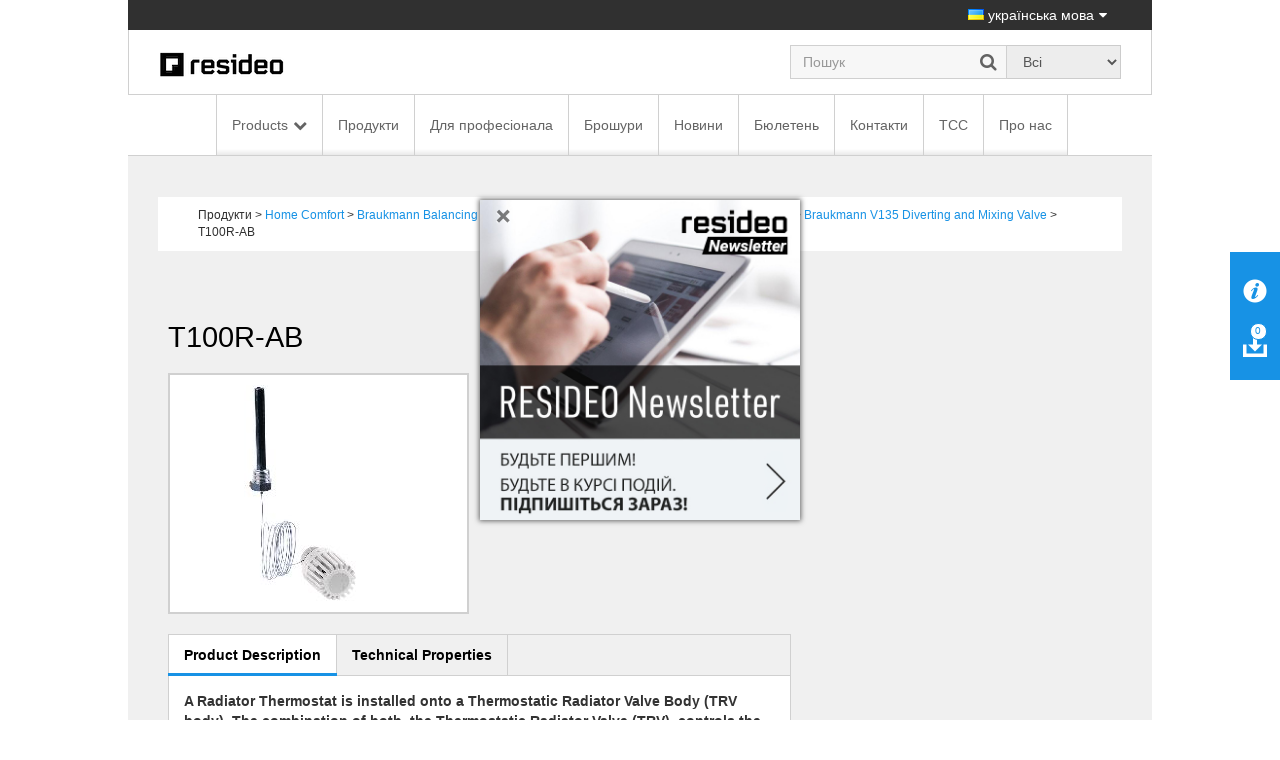

--- FILE ---
content_type: text/html; charset=utf-8
request_url: https://homecomfort.resideo.com/sites/Ukraine/uk-UA/Pages/Product.aspx?cat=HW-TOEM&pid=T100R-AB(HW)&catpath=1.2.4.3.1
body_size: 23408
content:


<!DOCTYPE html PUBLIC "-//W3C//DTD XHTML 1.0 Strict//EN"
	"http://www.w3.org/TR/xhtml1/DTD/xhtml1-strict.dtd">
<html dir="ltr" lang="uk-UA">
    <head>
        <!-- Web Analytics Control -->
            

        <!-- End of Web Analytics Control -->

        <!-- Google Tag Manager -->
        <script>(function (w, d, s, l, i) {
                w[l] = w[l] || []; w[l].push({
                    'gtm.start':
                        new Date().getTime(), event: 'gtm.js'
                }); var f = d.getElementsByTagName(s)[0],
                    j = d.createElement(s), dl = l != 'dataLayer' ? '&l=' + l : ''; j.async = true; j.src =
                        'https://www.googletagmanager.com/gtm.js?id=' + i + dl; f.parentNode.insertBefore(j, f);
            })(window, document, 'script', 'dataLayer', 'GTM-WSWJDQP');</script>
        <!-- End Google Tag Manager -->

        <meta name="GENERATOR" content="Microsoft SharePoint" /><meta http-equiv="Content-type" content="text/html; charset=utf-8" /><meta http-equiv="X-UA-Compatible" content="IE=Edge" /><meta http-equiv="Expires" content="0" /><meta name="viewport" content="width=device-width, initial-scale=1.0" /><meta name="msapplication-TileImage" content="/_layouts/15/images/SharePointMetroAppTile.png" /><meta name="msapplication-TileColor" content="#0072C6" /><title>
	Product
</title><link rel="shortcut icon" href="/Style Library/Images/favicon.ico" type="image/vnd.microsoft.icon" id="favicon" /><link rel="stylesheet" type="text/css" href="/_layouts/15/1033/styles/Themable/corev15.css?rev=WBDzE8Kp2NMrldHsGGXlEQ%3D%3D"/>
<script type="text/javascript" src="/_layouts/15/init.debug.js?rev=PoYjGqIhsnb2qYPZ18MSVw%3D%3D"></script>
<script type="text/javascript" src="/_layouts/15/honeywell.acs.gwc/scripts/mavention.sharepoint.duplicatepage.min.js"></script>
<script type="text/javascript" src="/ScriptResource.axd?d=8MlqyNFjp39OOH6dixIn6HkiU98bDuTHg5PQ5Mb1A847_UD6QU-dS8yYp8DjKqewIsxFezL6DUDBQlyitztNyAq6wiYmxiuKAyuE1W_2z2-7F5SuVifS434uPhHVCxVuTXmBo8nyWXMr_cMetUR8WgAsA9nZaJZTQKaNiRacJUMdDu5Bq643Mhg31QBmoMD50&amp;t=5c0e0825"></script>
<script type="text/javascript" src="/_layouts/15/blank.js?rev=ZaOXZEobVwykPO9g8hq%2F8A%3D%3D"></script>
<script type="text/javascript" src="/ScriptResource.axd?d=[base64]&amp;t=5c0e0825"></script>
<script type="text/javascript">RegisterSod("initstrings.js", "\u002f_layouts\u002f15\u002f1033\u002finitstrings.debug.js?rev=xaAj1Ek3gA3b\u00252BCOSvbNIxA\u00253D\u00253D");</script>
<script type="text/javascript">RegisterSod("strings.js", "\u002f_layouts\u002f15\u002f1033\u002fstrings.debug.js?rev=gQZJADH\u00252BK\u00252BakRcjT51d75w\u00253D\u00253D");RegisterSodDep("strings.js", "initstrings.js");</script>
<script type="text/javascript">RegisterSod("sp.init.js", "\u002f_layouts\u002f15\u002fsp.init.debug.js?rev=I0HjXe8jNoV0TuC6ujkb8A\u00253D\u00253D");</script>
<script type="text/javascript">RegisterSod("sp.res.resx", "\u002f_layouts\u002f15\u002fScriptResx.ashx?culture=en\u00252Dus\u0026name=SP\u00252ERes\u0026rev=yNk\u00252FhRzgBn40LJVP\u00252BqfgdQ\u00253D\u00253D");</script>
<script type="text/javascript">RegisterSod("sp.ui.dialog.js", "\u002f_layouts\u002f15\u002fsp.ui.dialog.debug.js?rev=eq0EZVg7vq4rAQWMsE2OeA\u00253D\u00253D");RegisterSodDep("sp.ui.dialog.js", "sp.init.js");RegisterSodDep("sp.ui.dialog.js", "sp.res.resx");</script>
<script type="text/javascript">RegisterSod("core.js", "\u002f_layouts\u002f15\u002fcore.debug.js?rev=rKwxVyVAJjaglT\u00252FCwvIytQ\u00253D\u00253D");RegisterSodDep("core.js", "strings.js");</script>
<script type="text/javascript">RegisterSod("menu.js", "\u002f_layouts\u002f15\u002fmenu.debug.js?rev=qPIJW2Ordir4dFRDlpnwFA\u00253D\u00253D");</script>
<script type="text/javascript">RegisterSod("mQuery.js", "\u002f_layouts\u002f15\u002fmquery.debug.js?rev=eg22Wtb4UOCtZAR\u00252BS9foWQ\u00253D\u00253D");</script>
<script type="text/javascript">RegisterSod("callout.js", "\u002f_layouts\u002f15\u002fcallout.debug.js?rev=IF6FsxpN89rIqqbAN4WzEA\u00253D\u00253D");RegisterSodDep("callout.js", "strings.js");RegisterSodDep("callout.js", "mQuery.js");RegisterSodDep("callout.js", "core.js");</script>
<script type="text/javascript">RegisterSod("clienttemplates.js", "\u002f_layouts\u002f15\u002fclienttemplates.debug.js?rev=QohOo2fg7ghVEedr6ZwwgA\u00253D\u00253D");RegisterSodDep("clienttemplates.js", "initstrings.js");</script>
<script type="text/javascript">RegisterSod("sharing.js", "\u002f_layouts\u002f15\u002fsharing.debug.js?rev=zI5EGNTUG4Jko3CzMQahVA\u00253D\u00253D");RegisterSodDep("sharing.js", "strings.js");RegisterSodDep("sharing.js", "mQuery.js");RegisterSodDep("sharing.js", "clienttemplates.js");RegisterSodDep("sharing.js", "core.js");</script>
<script type="text/javascript">RegisterSod("suitelinks.js", "\u002f_layouts\u002f15\u002fsuitelinks.debug.js?rev=VKhUS5QW\u00252BpGo7XNBO7ijNw\u00253D\u00253D");RegisterSodDep("suitelinks.js", "strings.js");RegisterSodDep("suitelinks.js", "core.js");</script>
<script type="text/javascript">RegisterSod("sp.runtime.js", "\u002f_layouts\u002f15\u002fsp.runtime.debug.js?rev=VFkBZgkYpbAZS6abSrBqIg\u00253D\u00253D");RegisterSodDep("sp.runtime.js", "sp.res.resx");</script>
<script type="text/javascript">RegisterSod("sp.search.js", "\u002f_layouts\u002f15\u002fsp.search.debug.js?rev=LX7R6mGLm7WZfwB5X7qtMA\u00253D\u00253D");RegisterSodDep("sp.search.js", "sp.init.js");RegisterSodDep("sp.search.js", "sp.runtime.js");</script>
<script type="text/javascript">RegisterSod("sp.js", "\u002f_layouts\u002f15\u002fsp.debug.js?rev=JQmk1flvqTHN4tJlrvR3kg\u00253D\u00253D");RegisterSodDep("sp.js", "sp.runtime.js");RegisterSodDep("sp.js", "sp.ui.dialog.js");RegisterSodDep("sp.js", "sp.res.resx");</script>
<script type="text/javascript">RegisterSod("userprofile", "\u002f_layouts\u002f15\u002fsp.userprofiles.debug.js?rev=8KeY4GyOXNneNZ3ligp\u00252F\u00252Bg\u00253D\u00253D");RegisterSodDep("userprofile", "sp.runtime.js");</script>
<script type="text/javascript">RegisterSod("followingcommon.js", "\u002f_layouts\u002f15\u002ffollowingcommon.debug.js?rev=CpFlSkmIhIyEntYJnL\u00252FvOQ\u00253D\u00253D");RegisterSodDep("followingcommon.js", "strings.js");RegisterSodDep("followingcommon.js", "sp.js");RegisterSodDep("followingcommon.js", "userprofile");RegisterSodDep("followingcommon.js", "core.js");RegisterSodDep("followingcommon.js", "mQuery.js");</script>
<script type="text/javascript">RegisterSod("profilebrowserscriptres.resx", "\u002f_layouts\u002f15\u002fScriptResx.ashx?culture=en\u00252Dus\u0026name=ProfileBrowserScriptRes\u0026rev=J5HzNnB\u00252FO1Id\u00252FGI18rpRcw\u00253D\u00253D");</script>
<script type="text/javascript">RegisterSod("sp.ui.mysitecommon.js", "\u002f_layouts\u002f15\u002fsp.ui.mysitecommon.debug.js?rev=CPyRijUHjdx\u00252Fq\u00252BHVt4wjuA\u00253D\u00253D");RegisterSodDep("sp.ui.mysitecommon.js", "sp.init.js");RegisterSodDep("sp.ui.mysitecommon.js", "sp.runtime.js");RegisterSodDep("sp.ui.mysitecommon.js", "userprofile");RegisterSodDep("sp.ui.mysitecommon.js", "profilebrowserscriptres.resx");</script>
<script type="text/javascript">RegisterSod("browserScript", "\u002f_layouts\u002f15\u002fie55up.debug.js?rev=PQu1JhKbcKfdj9SljFHb9w\u00253D\u00253D");RegisterSodDep("browserScript", "strings.js");</script>
<script type="text/javascript">RegisterSod("inplview", "\u002f_layouts\u002f15\u002finplview.debug.js?rev=p3e9ysAgXYBXJCcq3wNQtw\u00253D\u00253D");RegisterSodDep("inplview", "strings.js");RegisterSodDep("inplview", "core.js");RegisterSodDep("inplview", "sp.js");</script>
<link type="text/xml" rel="alternate" href="/sites/Ukraine/uk-UA/_vti_bin/spsdisco.aspx" />
            
            <meta name="robots" content="follow,index"></meta><meta name="crawlpriority" content="1.0"></meta><link name="canonical" href="https://homecomfort.resideo.com/sites/Ukraine/uk-UA/Pages/Product.aspx?cat=HW-TOEM&pid=T100R-AB%28HW%29"></link><meta name="changefrequency" content="always"></meta><meta http-equiv="content-language" content="en-US"></meta><meta name="lastmod" content="Mon, 12 Oct 2020 12:30:54 GMT"></meta> 
<link rel="stylesheet" type="text/css" href="/_layouts/15/Honeywell.ACS.ECC.Commerce.SharePoint/CSS/AdditionalFonts.css"/>
 
<link rel="canonical" href="https://homecomfort.resideo.com:443/sites/Ukraine/uk-UA/Pages/Product.aspx?cat=HW-TOEM&amp;pid=T100R-AB(HW)&amp;catpath=1.2.4.3.1" />
            
        
        <link href="/_layouts/15/Honeywell.EmeaMost.Commerce.SP.Farm/css/style.min.css" rel="stylesheet" />

        <!-- EU Cookie Notice -->
        <link rel="stylesheet" type="text/css" href="//eubanner.honeywellhome.com/css/Banner.css" />
        <!--[if IE]>
 <script src="https://cdn.jsdelivr.net/html5shiv/3.7.2/html5shiv.min.js"></script>
 <script src="https://cdn.jsdelivr.net/respond/1.4.2/respond.min.js"></script>
    <![endif]-->
        <script type="text/javascript" src="/_layouts/15/Honeywell.ACS.ECC.Commerce.SharePoint/scripts/auth0.js"></script>
        <script type="text/javascript" src="/_layouts/15/Honeywell.ACS.ECC.Commerce.SharePoint/scripts/cordova-auth0-plugin.js"></script>
        <script type="text/javascript" src="/_layouts/15/Honeywell.EmeaMost.Commerce.SP.Farm/scripts/typescripts/config.min.js?a2a00be63f" id="config-js"></script>
        
        <script type="text/javascript" src="https://ajax.googleapis.com/ajax/libs/jquery/2.2.4/jquery.min.js"></script>
        <script type="text/javascript" src="//eubanner.honeywellhome.com/javascript/Homes.EuCookieCompliance_jQuery.min.js"></script>
        <script type="text/javascript" src="/_layouts/15/Honeywell.EmeaMost.Commerce.SP.Farm/scripts/require.min.js"></script>
        <script>
            if (window.location.href.toLowerCase().indexOf("/de-de") != -1) {
                $.getScript('/sites/germany/de-de/SiteAssets/de-custom.js', function () {
                    //alert('loaded');
                });
            }
        </script>
        <script>
            $(document).ready(function () {
                $('.row.push').children().last().find('ul').append('<li><div id="consent_blackbar"></div><div id="teconsent"></div></li>')
            });
        </script>

       



        <script type="text/javascript" src="/SiteAssets/TrustArc.js"></script>
    </head>

    <body style="overflow-y: scroll">
        <!-- Google Tag Manager (noscript) -->
        <noscript>
            <iframe src="https://www.googletagmanager.com/ns.html?id=GTM-WSWJDQP"
                height="0" width="0" style="display: none; visibility: hidden"></iframe>
        </noscript>
        <!-- End Google Tag Manager (noscript) -->

        <!-- DOWNLOAD BINDER WARNING MODAL START -->
        <div id="binderNotice" class="modal fade binder-notice" tabindex="-1" role="dialog" aria-labelledby="myLargeModalLabel">
            <div class="modal-dialog modal-sm">
                <div class="modal-content">
                    <div class="modal-header">
                        <h4 class="modal-title" id="js-model-header"></h4>
                    </div>
                    <div class="modal-body" id="js-model-body">
                        &#160;
                    </div>
                    <div class="modal-footer text-right">
                        <a class="btn btn-primary" data-dismiss="modal" id="js-model-close" aria-label="Close"></a>
                    </div>
                </div>
            </div>
        </div>
        <!-- DOWNLOAD BINDER WARNING MODAL END -->

        <div id="imgPrefetch" style="display:none">
<img src="/Style Library/Images/favicon.ico?rev=23" />
</div>

        <noscript><div class='noindex'>You may be trying to access this site from a secured browser on the server. Please enable scripts and reload this page.</div></noscript>
        
        <form method="post" action="./Product.aspx?cat=HW-TOEM&amp;pid=T100R-AB(HW)&amp;catpath=1.2.4.3.1" onsubmit="javascript:return WebForm_OnSubmit();" id="aspnetForm">
<div class="aspNetHidden">
<input type="hidden" name="_wpcmWpid" id="_wpcmWpid" value="" />
<input type="hidden" name="wpcmVal" id="wpcmVal" value="" />
<input type="hidden" name="MSOWebPartPage_PostbackSource" id="MSOWebPartPage_PostbackSource" value="" />
<input type="hidden" name="MSOTlPn_SelectedWpId" id="MSOTlPn_SelectedWpId" value="" />
<input type="hidden" name="MSOTlPn_View" id="MSOTlPn_View" value="0" />
<input type="hidden" name="MSOTlPn_ShowSettings" id="MSOTlPn_ShowSettings" value="False" />
<input type="hidden" name="MSOGallery_SelectedLibrary" id="MSOGallery_SelectedLibrary" value="" />
<input type="hidden" name="MSOGallery_FilterString" id="MSOGallery_FilterString" value="" />
<input type="hidden" name="MSOTlPn_Button" id="MSOTlPn_Button" value="none" />
<input type="hidden" name="__EVENTTARGET" id="__EVENTTARGET" value="" />
<input type="hidden" name="__EVENTARGUMENT" id="__EVENTARGUMENT" value="" />
<input type="hidden" name="__REQUESTDIGEST" id="__REQUESTDIGEST" value="noDigest" />
<input type="hidden" name="MSOSPWebPartManager_DisplayModeName" id="MSOSPWebPartManager_DisplayModeName" value="Browse" />
<input type="hidden" name="MSOSPWebPartManager_ExitingDesignMode" id="MSOSPWebPartManager_ExitingDesignMode" value="false" />
<input type="hidden" name="MSOWebPartPage_Shared" id="MSOWebPartPage_Shared" value="" />
<input type="hidden" name="MSOLayout_LayoutChanges" id="MSOLayout_LayoutChanges" value="" />
<input type="hidden" name="MSOLayout_InDesignMode" id="MSOLayout_InDesignMode" value="" />
<input type="hidden" name="_wpSelected" id="_wpSelected" value="" />
<input type="hidden" name="_wzSelected" id="_wzSelected" value="" />
<input type="hidden" name="MSOSPWebPartManager_OldDisplayModeName" id="MSOSPWebPartManager_OldDisplayModeName" value="Browse" />
<input type="hidden" name="MSOSPWebPartManager_StartWebPartEditingName" id="MSOSPWebPartManager_StartWebPartEditingName" value="false" />
<input type="hidden" name="MSOSPWebPartManager_EndWebPartEditing" id="MSOSPWebPartManager_EndWebPartEditing" value="false" />
<input type="hidden" name="__VIEWSTATE" id="__VIEWSTATE" value="/[base64]/[base64]/[base64]/QuNGB0LDRgtC40YHRjGQCCA8VAQ5kaXNwbGF5OiBibG9ja2QCCQ8WAh8FAgEWAmYPZBYCZg8VAyBodHRwczovL3d3dy5yZXNpZGVvLmNvbS9lbWVhL2VuLwZfYmxhbmsHUmVzaWRlb2QCCw8WAh8FZmRk+Sj2pgB78uf59sJflyoPb4b4rCS3S1255pOylOYLdwI=" />
</div>

<script type="text/javascript">
//<![CDATA[
var theForm = document.forms['aspnetForm'];
if (!theForm) {
    theForm = document.aspnetForm;
}
function __doPostBack(eventTarget, eventArgument) {
    if (!theForm.onsubmit || (theForm.onsubmit() != false)) {
        theForm.__EVENTTARGET.value = eventTarget;
        theForm.__EVENTARGUMENT.value = eventArgument;
        theForm.submit();
    }
}
//]]>
</script>


<script src="/WebResource.axd?d=xEaqlDKrdFkvt_98W-jebMID72qdygG8c7CFYWEqfYdSyw0WxzSZxAaLoVl_7kFlRDM29_5mvOt7MVu3KNw4nbiR2feeBtrhfK9R-6fx4f01&amp;t=638901536248157332" type="text/javascript"></script>


<script type="text/javascript">
//<![CDATA[
var MSOWebPartPageFormName = 'aspnetForm';
var g_presenceEnabled = true;
var g_wsaEnabled = false;
var g_wsaQoSEnabled = false;
var g_wsaQoSDataPoints = [];
var g_wsaLCID = 1033;
var g_wsaListTemplateId = 850;
var g_wsaSiteTemplateId = 'CMSPUBLISHING#0';
var _fV4UI=true;var _spPageContextInfo = {webServerRelativeUrl: "\u002fsites\u002fUkraine\u002fuk-UA", webAbsoluteUrl: "https:\u002f\u002fhomecomfort.resideo.com\u002fsites\u002fUkraine\u002fuk-UA", siteAbsoluteUrl: "https:\u002f\u002fhomecomfort.resideo.com\u002fsites\u002fUkraine", serverRequestPath: "\u002fsites\u002fUkraine\u002fuk-UA\u002fPages\u002fProduct.aspx", layoutsUrl: "_layouts\u002f15", webTitle: "Ukrainian", webTemplate: "39", tenantAppVersion: "0", isAppWeb: false, Has2019Era: true, webLogoUrl: "_layouts\u002f15\u002fimages\u002fsiteicon.png", webLanguage: 1033, currentLanguage: 1033, currentUICultureName: "en-US", currentCultureName: "uk-UA", clientServerTimeDelta: new Date("2026-01-18T13:11:53.6525036Z") - new Date(), siteClientTag: "0$$15.0.5285.1000", crossDomainPhotosEnabled:false, webUIVersion:15, webPermMasks:{High:16,Low:196673},pageListId:"{c1ad4d00-1f71-438b-8235-b315fe011744}",pageItemId:4, pagePersonalizationScope:1, alertsEnabled:true, customMarkupInCalculatedFieldDisabled: true, siteServerRelativeUrl: "\u002fsites\u002fUkraine", allowSilverlightPrompt:'True'};var L_Menu_BaseUrl="/sites/Ukraine/uk-UA";
var L_Menu_LCID="1033";
var L_Menu_SiteTheme="null";
document.onreadystatechange=fnRemoveAllStatus; function fnRemoveAllStatus(){removeAllStatus(true)};var _spWebPartComponents = new Object();//]]>
</script>

<script src="/_layouts/15/blank.js?rev=ZaOXZEobVwykPO9g8hq%2F8A%3D%3D" type="text/javascript"></script>
<script type="text/javascript">
//<![CDATA[
if (typeof(Sys) === 'undefined') throw new Error('ASP.NET Ajax client-side framework failed to load.');
//]]>
</script>

<script type="text/javascript">
//<![CDATA[
(function(){

        if (typeof(_spBodyOnLoadFunctions) === 'undefined' || _spBodyOnLoadFunctions === null) {
            return;
        }
        _spBodyOnLoadFunctions.push(function() {

            if (typeof(SPClientTemplates) === 'undefined' || SPClientTemplates === null || (typeof(APD_InAssetPicker) === 'function' && APD_InAssetPicker())) {
                return;
            }

            var renderFollowFooter = function(renderCtx,  calloutActionMenu)
            {
                if (renderCtx.ListTemplateType == 700) 
                    myDocsActionsMenuPopulator(renderCtx, calloutActionMenu);
                else
                    CalloutOnPostRenderTemplate(renderCtx, calloutActionMenu);

                var listItem = renderCtx.CurrentItem;
                if (typeof(listItem) === 'undefined' || listItem === null) {
                    return;
                }
                if (listItem.FSObjType == 0) {
                    calloutActionMenu.addAction(new CalloutAction({
                        text: Strings.STS.L_CalloutFollowAction,
                        tooltip: Strings.STS.L_CalloutFollowAction_Tooltip,
                        onClickCallback: function (calloutActionClickEvent, calloutAction) {
                            var callout = GetCalloutFromRenderCtx(renderCtx);
                            if (!(typeof(callout) === 'undefined' || callout === null))
                                callout.close();
                            SP.SOD.executeFunc('followingcommon.js', 'FollowSelectedDocument', function() { FollowSelectedDocument(renderCtx); });
                        }
                    }));
                }
            };

            var registerOverride = function(id) {
                var followingOverridePostRenderCtx = {};
                followingOverridePostRenderCtx.BaseViewID = 'Callout';
                followingOverridePostRenderCtx.ListTemplateType = id;
                followingOverridePostRenderCtx.Templates = {};
                followingOverridePostRenderCtx.Templates.Footer = function(renderCtx) {
                    var  renderECB;
                    if (typeof(isSharedWithMeView) === 'undefined' || isSharedWithMeView === null) {
                        renderECB = true;
                    } else {
                        var viewCtx = getViewCtxFromCalloutCtx(renderCtx);
                        renderECB = !isSharedWithMeView(viewCtx);
                    }
                    return CalloutRenderFooterTemplate(renderCtx, renderFollowFooter, renderECB);
                };
                SPClientTemplates.TemplateManager.RegisterTemplateOverrides(followingOverridePostRenderCtx);
            }
            registerOverride(101);
            registerOverride(700);
        });
    })();(function(){

        if (typeof(_spBodyOnLoadFunctions) === 'undefined' || _spBodyOnLoadFunctions === null) {
            return;
        }
        _spBodyOnLoadFunctions.push(function() 
        {
          ExecuteOrDelayUntilScriptLoaded(
            function()
            {
              var pairs = SP.ScriptHelpers.getDocumentQueryPairs();
              var followDoc, itemId, listId, docName;
              for (var key in pairs)
              {
                if(key.toLowerCase() == 'followdocument') 
                  followDoc = pairs[key];
                else if(key.toLowerCase() == 'itemid') 
                  itemId = pairs[key];
                else if(key.toLowerCase() == 'listid') 
                  listId = pairs[key];
                else if(key.toLowerCase() == 'docname') 
                  docName = decodeURI(pairs[key]);
              } 

              if(followDoc != null && followDoc == '1' && listId!=null && itemId != null && docName != null)
              {
                SP.SOD.executeFunc('followingcommon.js', 'FollowDocumentFromEmail', function() 
                { 
                  FollowDocumentFromEmail(itemId, listId, docName);
                });
              }

            }, 'SP.init.js');

        });
    })();if (typeof(DeferWebFormInitCallback) == 'function') DeferWebFormInitCallback();function WebForm_OnSubmit() {
UpdateFormDigest('\u002fsites\u002fUkraine\u002fuk-UA', 1440000);if (typeof(_spFormOnSubmitWrapper) != 'undefined') {return _spFormOnSubmitWrapper();} else {return true;};
return true;
}
//]]>
</script>

<div class="aspNetHidden">

	<input type="hidden" name="__VIEWSTATEGENERATOR" id="__VIEWSTATEGENERATOR" value="8B428CC8" />
</div>
            <script type="text/javascript"> var submitHook = function () { return false; }; theForm._spOldSubmit = theForm.submit; theForm.submit = function () { if (!submitHook()) { this._spOldSubmit(); } }; </script>
            <span id="DeltaSPWebPartManager">
                
            </span>
            <script type="text/javascript">
//<![CDATA[
Sys.WebForms.PageRequestManager._initialize('ctl00$ScriptManager', 'aspnetForm', [], [], [], 90, 'ctl00');
//]]>
</script>

            <span id="DeltaDelegateControls">
                
                
            </span>
            <div id="TurnOnAccessibility" style="display: none" class="s4-notdlg noindex">
                <a id="linkTurnOnAcc" href="#" class="ms-accessible ms-acc-button" onclick="SetIsAccessibilityFeatureEnabled(true);UpdateAccessibilityUI();document.getElementById('linkTurnOffAcc').focus();return false;">
                    Turn on more accessible mode</a>
            </div>
            <div id="TurnOffAccessibility" style="display: none" class="s4-notdlg noindex">
                <a id="linkTurnOffAcc" href="#" class="ms-accessible ms-acc-button" onclick="SetIsAccessibilityFeatureEnabled(false);UpdateAccessibilityUI();document.getElementById('linkTurnOnAcc').focus();return false;">
                    Turn off more accessible mode</a>
            </div>
            <div class="s4-notdlg s4-skipribbonshortcut noindex">
                <a href="javascript:;" onclick="document.getElementById(&#39;startNavigation&#39;).focus();" class="ms-accessible ms-acc-button" accesskey="Y">
                    Skip Ribbon Commands</a>
            </div>
            <div class="s4-notdlg noindex">
                <a href="javascript:;" onclick="document.getElementById(&#39;mainContent&#39;).focus();" class="ms-accessible ms-acc-button">
                    Skip to main content</a>
            </div>
            <div id="TurnOffAnimation" style="display: none;" class="s4-notdlg noindex">
                <a id="linkTurnOffAnimation" href="#" class="ms-accessible ms-acc-button" onclick="ToggleAnimationStatus();return false;">
                    Turn off Animations</a>
            </div>
            <div id="TurnOnAnimation" style="display: none;" class="s4-notdlg noindex">
                <a id="linkTurnOnAnimation" href="#" class="ms-accessible ms-acc-button" onclick="ToggleAnimationStatus();return false;">
                    Turn on Animations</a>
            </div>
            <a id="HiddenAnchor" href="javascript:;" style="display: none;"></a>
            
            <!-- Download Binder -->
            <div id="js-download-binder" class="download-binder">
                <div class="tab" id="js-floating-tab">
                </div>
                <div class="drawer">
                    <div id="js-drawer-content"></div>
                </div>
            </div>

            <!-- Back to top control -->
            <div id="js-backtotop" class="backtotop"></div>

            <!--Header -->

            

<!-- EU Cookie Notice -->
<!--<link rel="stylesheet" type="text/css" href="//eubanner.honeywellhome.com/css/Banner.css"/> 
<script type="text/javascript" src="https://ajax.googleapis.com/ajax/libs/jquery/2.2.4/jquery.min.js"></script>
<script src="//eubanner.honeywellhome.com/javascript/Homes.EuCookieCompliance_jQuery.min.js"></script> --> 

<!--<script type="text/javascript">
    $(document).ready(function () {     
        var checkURL = ['en-GB', 'de-DE','it-IT','es-ES','nl-NL','pl-PL','nb-NO','da-DK','fi-FI','sv-SE'];
               for (var i = 0; i < checkURL.length; i++) 
                {
                 if(window.location.href.toLowerCase().indexOf(checkURL[i].toLowerCase()) > -1) { 
                     euCookieImplementationRun(checkURL[i], window.location.hostname);                     
                 }
              }
            });
        </script>
    

  <div id="HOMESEUCookie-Banner" class="@Model.BannerClass">    
<div>     
  <span id="HOMESEUCookie-BannerText"></span>    
   <a id="HOMESEUCookie-PrivacyLink" href="" target="@Model.PrivacyUrlTarget">   
       <span id="HOMESEUCookie-PrivacyText"> </span>  
   </a>   
 </div>    
<div id="HOMESEUCookie-ConsentButtonDiv"> 
      <button type='submit' id='HOMESEUCookie-CookieDismiss'></button> 
   </div> 
</div>-->

<!-- EU Cookie Notice END -->

<div class="header noindex">
    <div class="container">
        <div class="row">
            <div class="col-sm-12">
                <div class="nav-utility">
                    <ul class="list-inline">
                        <li>
                            </li>
                        <li>
                            </li>
                        <li>
                            </li>
                        <li>
                            </li>
                        <li>
                            

<a href="#" id="js-region-button" class="region-button"><i class="famfamfam-flag-ua"></i> українська мова</a>
<div id="js-region-box" class="region-box"></div>
    
<script>
    require(["Honeywell.ClientModel.LanguageSelector"], function() {});
</script>

                        </li>
                    </ul>
                </div>
            </div>
        </div>
    </div>
    <div class="container">
        <div class="row">
            <div class="col-sm-12">
                <div class="nav-brand">
                    <div class="row">
                        <div class="col-sm-6 col-md-7">
                            <a href="https://homecomfort.resideo.com/sites/Ukraine/uk-UA/" id="ctl00_Header_lnkCompanyLogo" target="_self">
                                <img src="/resources/Content_Images/Logos/resideo_logo_26.png" alt="Honeywell Home" class="honeywell-logo img-responsive" />
                            </a>
                        </div>
                        <div class="col-sm-6 col-md-5 text-right">
                            <div class="form-inline" id="js-form-inline">
                                <div class="form-group">
                                    <div class="search-field">
                                        <input id="searchbox" type="search" class="form-control ui-autocomplete-input" placeholder="" autocomplete="off" />
                                        <a id="js-search" href="#" class="search-submit"><i class="fa fa-search"></i></a>
                                    </div>
                                </div>
                                <div class="form-group">
                                    <select id="js-searchtypes" class="form-control">
                                    </select>
                                </div>
                            </div>
                        </div>
                    </div>
                </div>
            </div>
        </div>
    </div>
    <div id="ctl00_Header_HonECCNavigationWebPart1">
	<nav id="my-menu" class="noindex"><ul>
    <li><span>Products</span><ul>
        <li><span>Home Comfort</span><ul>
            <li><a href="https://homecomfort.resideo.com/sites/Ukraine/uk-UA/Pages/Category.aspx?cat=HW-TOEM&amp;category=Security+and+Awareness+061217(HW-TOEM)&amp;catpath=1.2.8">Security and Awareness</a></li>
            <li><a href="https://homecomfort.resideo.com/sites/Ukraine/uk-UA/Pages/Category.aspx?cat=HW-TOEM&amp;category=Sensors+210818(HW-TOEM)&amp;catpath=1.2.9">Sensors</a></li>
            <li><a href="https://homecomfort.resideo.com/sites/Ukraine/uk-UA/Pages/Category.aspx?cat=HW-TOEM&amp;category=Automatic+Bypass+Valves+2107(HW-TOEM)&amp;catpath=1.2.10">Automatic Bypass Valves</a></li>
            <li><a href="https://homecomfort.resideo.com/sites/Ukraine/uk-UA/Pages/Category.aspx?cat=HW-TOEM&amp;category=Thermostats+Timers+for+Homes(HW-TOEM)&amp;catpath=1.2.1">Thermostats, Timers for Homes</a></li>
            <li><a href="https://homecomfort.resideo.com/sites/Ukraine/uk-UA/Pages/Category.aspx?cat=HW-TOEM&amp;category=Zoning+control(HW-TOEM)&amp;catpath=1.2.2">Zoning control</a></li>
            <li><a href="https://homecomfort.resideo.com/sites/Ukraine/uk-UA/Pages/Category.aspx?cat=HW-TOEM&amp;category=Radiator+Valves+and+Thermostats(HW-TOEM)&amp;catpath=1.2.3">Radiator Valves and Thermostats</a></li>
            <li><a href="https://homecomfort.resideo.com/sites/Ukraine/uk-UA/Pages/Category.aspx?cat=HW-TOEM&amp;category=Balancing+and+Pipeline+Valves(HW-TOEM)&amp;catpath=1.2.4">Braukmann Balancing and Pipeline Valves</a></li>
            <li><a href="https://homecomfort.resideo.com/sites/Ukraine/uk-UA/Pages/Category.aspx?cat=HW-TOEM&amp;category=Hydronic+systems(HW-TOEM)&amp;catpath=1.2.5">Hydronic systems</a></li>
            <li><a href="https://homecomfort.resideo.com/sites/Ukraine/uk-UA/Pages/Category.aspx?cat=HW-TOEM&amp;category=Boiler+Room+Valves(HW-TOEM)&amp;catpath=1.2.6">Braukmann Boiler Room Valves</a></li>
            <li><a href="https://homecomfort.resideo.com/sites/Ukraine/uk-UA/Pages/Category.aspx?cat=HW-TOEM&amp;category=Metering(HW-TOEM)&amp;catpath=1.2.7">Metering</a></li>
            <li><a href="https://homecomfort.resideo.com/sites/Ukraine/uk-UA/Pages/Category.aspx?cat=HW-TOEM&amp;category=Home+Comfort(HW-TOEM)&amp;catpath=1.2">See all Home Comfort</a></li>
          </ul>
        </li>
        <li><span>Potable Water</span><ul>
            <li><a href="https://homecomfort.resideo.com/sites/Ukraine/uk-UA/Pages/Category.aspx?cat=HW-TOEM&amp;category=Pressure+Reducing+Valves(HW-TOEM)&amp;catpath=1.3.1">Braukmann Pressure Reducing Valves</a></li>
            <li><a href="https://homecomfort.resideo.com/sites/Ukraine/uk-UA/Pages/Category.aspx?cat=HW-TOEM&amp;category=Strainers+Filters+Filter+combinations+residentialindustrial(HW-TOEM)&amp;catpath=1.3.2">Braukmann Strainers, Filters, Filter Combinations, Residential/Industrial</a></li>
            <li><a href="https://homecomfort.resideo.com/sites/Ukraine/uk-UA/Pages/Category.aspx?cat=HW-TOEM&amp;category=Domestic+Water+Centre(HW-TOEM)&amp;catpath=1.3.3">Braukmann Domestic Water Centre</a></li>
            <li><a href="https://homecomfort.resideo.com/sites/Ukraine/uk-UA/Pages/Category.aspx?cat=HW-TOEM&amp;category=Backflow+Preventers+and+Check+Valves(HW-TOEM)&amp;catpath=1.3.4">Braukmann Backflow Preventers and Check Valves</a></li>
            <li><a href="https://homecomfort.resideo.com/sites/Ukraine/uk-UA/Pages/Category.aspx?cat=HW-TOEM&amp;category=Safety+ValvesGroups+Thermostatic+Mixing+Valves+residentialindustrial(HW-TOEM)&amp;catpath=1.3.5">Braukmann Safety Valves/Groups, Thermostatic Mixing Valves, Residential/Industrial</a></li>
            <li><a href="https://homecomfort.resideo.com/sites/Ukraine/uk-UA/Pages/Category.aspx?cat=HW-TOEM&amp;category=Control+Valves+residentialindustrial(HW-TOEM)&amp;catpath=1.3.6">Braukmann Control Valves, residential/industrial</a></li>
            <li><a href="https://homecomfort.resideo.com/sites/Ukraine/uk-UA/Pages/Category.aspx?cat=HW-TOEM&amp;category=Water+treatment(HW-TOEM)&amp;catpath=1.3.7">Braukmann Water treatment</a></li>
            <li><a href="https://homecomfort.resideo.com/sites/Ukraine/uk-UA/Pages/Category.aspx?cat=HW-TOEM&amp;category=Metering2079(HW-TOEM)&amp;catpath=1.3.8">Metering</a></li>
            <li><a href="https://homecomfort.resideo.com/sites/Ukraine/uk-UA/Pages/Category.aspx?cat=HW-TOEM&amp;category=Potable+Water(HW-TOEM)&amp;catpath=1.3">See all Potable Water</a></li>
          </ul>
        </li>
        <li><span>Combustion</span><ul>
            <li><a href="https://homecomfort.resideo.com/sites/Ukraine/uk-UA/Pages/Category.aspx?cat=HW-TOEM&amp;category=Residential+Commercial(HW-TOEM)&amp;catpath=1.5.1">Residential, Commercial</a></li>
            <li><a href="https://homecomfort.resideo.com/sites/Ukraine/uk-UA/Pages/Category.aspx?cat=HW-TOEM&amp;category=Combustion(HW-TOEM)&amp;catpath=1.5">See all Combustion</a></li>
          </ul>
        </li>
        <li><span>Heating Control</span><ul>
            <li><a href="https://homecomfort.resideo.com/sites/Ukraine/uk-UA/Pages/Category.aspx?cat=HW-TOEM&amp;category=Configurable+Controllers(HW-TOEM)&amp;catpath=1.1.1">Configurable Controllers</a></li>
            <li><a href="https://homecomfort.resideo.com/sites/Ukraine/uk-UA/Pages/Category.aspx?cat=HW-TOEM&amp;category=Actuators(HW-TOEM)&amp;catpath=1.1.2">Actuators</a></li>
            <li><a href="https://homecomfort.resideo.com/sites/Ukraine/uk-UA/Pages/Category.aspx?cat=HW-TOEM&amp;category=Valves+linear(HW-TOEM)&amp;catpath=1.1.3">Valves linear</a></li>
            <li><a href="https://homecomfort.resideo.com/sites/Ukraine/uk-UA/Pages/Category.aspx?cat=HW-TOEM&amp;category=Valves+rotary(HW-TOEM)&amp;catpath=1.1.4">Valves rotary</a></li>
            <li><a href="https://homecomfort.resideo.com/sites/Ukraine/uk-UA/Pages/Category.aspx?cat=HW-TOEM&amp;category=Sensors+for+Temperature+Sun+RH+Air+quality+Leakage(HW-TOEM)&amp;catpath=1.1.5">Sensors for Temperature, Sun, R.H., Air quality, Leakage</a></li>
            <li><a href="https://homecomfort.resideo.com/sites/Ukraine/uk-UA/Pages/Category.aspx?cat=HW-TOEM&amp;category=Thermostats+for+Buildings(HW-TOEM)&amp;catpath=1.1.6">Thermostats for Buildings</a></li>
            <li><a href="https://homecomfort.resideo.com/sites/Ukraine/uk-UA/Pages/Category.aspx?cat=HW-TOEM&amp;category=Electrical+products(HW-TOEM)&amp;catpath=1.1.7">Electrical products</a></li>
            <li><a href="https://homecomfort.resideo.com/sites/Ukraine/uk-UA/Pages/Category.aspx?cat=HW-TOEM&amp;category=Building+Control(HW-TOEM)&amp;catpath=1.1">See all Heating Control</a></li>
          </ul>
        </li>
        <li><span>Heating and district heating solutions</span><ul>
            <li><a href="https://homecomfort.resideo.com/sites/Ukraine/uk-UA/Pages/Category.aspx?cat=HW-TOEM&amp;category=HeatingDistrict+heating+with+SMILE+controller(HW-TOEM)&amp;catpath=1.6.1">Heating/District heating with SMILE controller</a></li>
            <li><a href="https://homecomfort.resideo.com/sites/Ukraine/uk-UA/Pages/Category.aspx?cat=HW-TOEM&amp;category=Building+Solutions(HW-TOEM)&amp;catpath=1.6">See all Heating and district heating solutions</a></li>
          </ul>
        </li>
        <li><span>Industrial Cooling</span><ul>
            <li><a href="https://homecomfort.resideo.com/sites/Ukraine/uk-UA/Pages/Category.aspx?cat=HW-TOEM&amp;category=Thermostatic+Expansion+Valves(HW-TOEM)&amp;catpath=1.4.1">Thermostatic Expansion Valves</a></li>
            <li><a href="https://homecomfort.resideo.com/sites/Ukraine/uk-UA/Pages/Category.aspx?cat=HW-TOEM&amp;category=Other+cooling+products(HW-TOEM)&amp;catpath=1.4.2">Other cooling products</a></li>
            <li><a href="https://homecomfort.resideo.com/sites/Ukraine/uk-UA/Pages/Category.aspx?cat=HW-TOEM&amp;category=Accessories2362(HW-TOEM)&amp;catpath=1.4.3">Accessories</a></li>
            <li><a href="https://homecomfort.resideo.com/sites/Ukraine/uk-UA/Pages/Category.aspx?cat=HW-TOEM&amp;category=Industrial+Cooling(HW-TOEM)&amp;catpath=1.4">See all Industrial Cooling</a></li>
          </ul>
        </li>
        <li><a href="https://homecomfort.resideo.com/sites/Ukraine/uk-UA/Pages/Category.aspx?cat=HW-TOEM&amp;category=CatalogRoot(HW-TOEM)">See all Products</a></li>
      </ul>
    </li>
    <li><a href="https://productcatalog.honeywellhome.com/ukraine/index.html">Продукти</a></li>
    <li><a href="https://homecomfort.resideo.com/sites/Ukraine/uk-UA/Pages/ValveSizing.aspx">Для професіонала</a></li>
    <li><a href="https://homecomfort.resideo.com/sites/Ukraine/uk-UA/Pages/Brochures.aspx">Брошури</a></li>
    <li><a href="https://homecomfort.resideo.com/sites/Ukraine/uk-UA">Новини</a></li>
    <li><a href="https://homecomfort.resideo.com/sites/Ukraine/uk-UA/Pages/Newsletter.aspx">Бюлетень</a></li>
    <li><a href="https://homecomfort.resideo.com/sites/Ukraine/uk-UA/Pages/ContactUs.aspx">Контакти</a></li>
    <li><a href="https://international.mytotalconnectcomfort.com/Account/Login">TCC</a></li>
    <li><a href="https://homecomfort.resideo.com/sites/Ukraine/uk-UA/Pages/about-us.aspx">Про нас</a></li>
    <li><span>Regions</span><div id="js-mmenu-regions"></div>
    </li>
  </ul></nav><div id="js-nav-megamenu" class="nav-megamenu noindex">
  <div class="container">
    <div class="row">
      <div class="col-sm-12">
        <ul id="GenericTopNavCatalogRoot(HW-TOEM)" class="nav-megamenu-primary">
          <li><a data-toggle="tab" href="#" id="js-nav-Products" data-newtarget="js-pane-Products" class="js-nav-link has-subnav">Products</a></li>
          <li><a href="https://productcatalog.honeywellhome.com/ukraine/index.html">Продукти</a></li>
          <li><a href="https://homecomfort.resideo.com/sites/Ukraine/uk-UA/Pages/ValveSizing.aspx">Для професіонала</a></li>
          <li><a href="https://homecomfort.resideo.com/sites/Ukraine/uk-UA/Pages/Brochures.aspx">Брошури</a></li>
          <li><a href="https://homecomfort.resideo.com/sites/Ukraine/uk-UA">Новини</a></li>
          <li><a href="https://homecomfort.resideo.com/sites/Ukraine/uk-UA/Pages/Newsletter.aspx">Бюлетень</a></li>
          <li><a href="https://homecomfort.resideo.com/sites/Ukraine/uk-UA/Pages/ContactUs.aspx">Контакти</a></li>
          <li><a href="https://international.mytotalconnectcomfort.com/Account/Login">TCC</a></li>
          <li><a href="https://homecomfort.resideo.com/sites/Ukraine/uk-UA/Pages/about-us.aspx">Про нас</a></li>
        </ul>
        <div id="js-megamenu" class="megamenu noindex">
          <div id="js-pane-Products" class="pane pane-Products">
            <div class="row fullheight">
              <div class="col-sm-3 fullheight">
                <div class="pane-left">
                  <ul class="nav nav-pills nav-stacked">
                    <li class="active"><a href="#catpath2" data-toggle="tab" id="js-nav-HomeComfort">Home Comfort</a></li>
                    <li><a href="#catpath3" data-toggle="tab" id="js-nav-PotableWater">Potable Water</a></li>
                    <li><a href="#catpath5" data-toggle="tab" id="js-nav-Combustion">Combustion</a></li>
                    <li><a href="#catpath1" data-toggle="tab" id="js-nav-HeatingControl">Heating Control</a></li>
                    <li><a href="#catpath6" data-toggle="tab" id="js-nav-Heatinganddistrictheatingsolutions">Heating and district heating solutions</a></li>
                    <li><a href="#catpath4" data-toggle="tab" id="js-nav-IndustrialCooling">Industrial Cooling</a></li>
                  </ul>
                  <ul class="extra-nav-links"></ul>
                </div>
              </div>
              <div class="col-sm-9 fullheight">
                <div class="tab-content fullheight">
                  <div id="catpath2" class="tab-pane fullheight active">
                    <div class="pane-right fullheight" style="background-image: url(https://homecomfort-techlit.resideo.com/EMEAImages/Products/lyric-y6h-rw-uk07colres.jpg)">
                      <div class="row">
                        <div class="col-sm-6">
                          <ul>
                            <li><a class="js-ellipsis" href="https://homecomfort.resideo.com/sites/Ukraine/uk-UA/Pages/Category.aspx?cat=HW-TOEM&amp;category=Security+and+Awareness+061217(HW-TOEM)&amp;catpath=1.2.8">Security and Awareness</a></li>
                            <li><a class="js-ellipsis" href="https://homecomfort.resideo.com/sites/Ukraine/uk-UA/Pages/Category.aspx?cat=HW-TOEM&amp;category=Sensors+210818(HW-TOEM)&amp;catpath=1.2.9">Sensors</a></li>
                            <li><a class="js-ellipsis" href="https://homecomfort.resideo.com/sites/Ukraine/uk-UA/Pages/Category.aspx?cat=HW-TOEM&amp;category=Automatic+Bypass+Valves+2107(HW-TOEM)&amp;catpath=1.2.10">Automatic Bypass Valves</a></li>
                            <li><a class="js-ellipsis" href="https://homecomfort.resideo.com/sites/Ukraine/uk-UA/Pages/Category.aspx?cat=HW-TOEM&amp;category=Thermostats+Timers+for+Homes(HW-TOEM)&amp;catpath=1.2.1">Thermostats, Timers for Homes</a></li>
                            <li><a class="js-ellipsis" href="https://homecomfort.resideo.com/sites/Ukraine/uk-UA/Pages/Category.aspx?cat=HW-TOEM&amp;category=Zoning+control(HW-TOEM)&amp;catpath=1.2.2">Zoning control</a></li>
                            <li><a class="js-ellipsis" href="https://homecomfort.resideo.com/sites/Ukraine/uk-UA/Pages/Category.aspx?cat=HW-TOEM&amp;category=Radiator+Valves+and+Thermostats(HW-TOEM)&amp;catpath=1.2.3">Radiator Valves and Thermostats</a></li>
                            <li><a class="js-ellipsis" href="https://homecomfort.resideo.com/sites/Ukraine/uk-UA/Pages/Category.aspx?cat=HW-TOEM&amp;category=Balancing+and+Pipeline+Valves(HW-TOEM)&amp;catpath=1.2.4">Braukmann Balancing and Pipeline Valves</a></li>
                            <li><a class="js-ellipsis" href="https://homecomfort.resideo.com/sites/Ukraine/uk-UA/Pages/Category.aspx?cat=HW-TOEM&amp;category=Hydronic+systems(HW-TOEM)&amp;catpath=1.2.5">Hydronic systems</a></li>
                            <li><a class="js-ellipsis" href="https://homecomfort.resideo.com/sites/Ukraine/uk-UA/Pages/Category.aspx?cat=HW-TOEM&amp;category=Boiler+Room+Valves(HW-TOEM)&amp;catpath=1.2.6">Braukmann Boiler Room Valves</a></li>
                          </ul>
                        </div>
                        <div class="col-sm-6">
                          <ul>
                            <li><a class="js-ellipsis" href="https://homecomfort.resideo.com/sites/Ukraine/uk-UA/Pages/Category.aspx?cat=HW-TOEM&amp;category=Metering(HW-TOEM)&amp;catpath=1.2.7">Metering</a></li>
                          </ul>
                        </div>
                        <div class="col-sm-6">
                          <div class="tab-content fullheight">
                            <div class="tab-pane fullheight" id="">
                              <ul></ul>
                            </div>
                            <div class="tab-pane fullheight" id="">
                              <ul></ul>
                            </div>
                            <div class="tab-pane fullheight" id="">
                              <ul></ul>
                            </div>
                            <div class="tab-pane fullheight" id="">
                              <ul></ul>
                            </div>
                            <div class="tab-pane fullheight" id="">
                              <ul></ul>
                            </div>
                            <div class="tab-pane fullheight" id="">
                              <ul></ul>
                            </div>
                            <div class="tab-pane fullheight" id="">
                              <ul></ul>
                            </div>
                            <div class="tab-pane fullheight" id="">
                              <ul></ul>
                            </div>
                            <div class="tab-pane fullheight" id="">
                              <ul></ul>
                            </div>
                          </div>
                        </div>
                      </div>
                      <div class="see-more"><a href="#"><a href="https://homecomfort.resideo.com/sites/Ukraine/uk-UA/Pages/Category.aspx?cat=HW-TOEM&amp;category=Home+Comfort(HW-TOEM)&amp;catpath=1.2">See all  Home Comfort <i class="fa fa-chevron-right"></i></a></a></div>
                    </div>
                  </div>
                  <div class="tab-pane fullheight" id="catpath3">
                    <div class="pane-right fullheight" style="background-image: url(https://homecomfort-techlit.resideo.com/EMEAImages/Products/d06fge23colres.jpg)">
                      <div class="row">
                        <div class="col-sm-6">
                          <ul>
                            <li><a href="https://homecomfort.resideo.com/sites/Ukraine/uk-UA/Pages/Category.aspx?cat=HW-TOEM&amp;category=Pressure+Reducing+Valves(HW-TOEM)&amp;catpath=1.3.1">Braukmann Pressure Reducing Valves</a></li>
                            <li><a href="https://homecomfort.resideo.com/sites/Ukraine/uk-UA/Pages/Category.aspx?cat=HW-TOEM&amp;category=Strainers+Filters+Filter+combinations+residentialindustrial(HW-TOEM)&amp;catpath=1.3.2">Braukmann Strainers, Filters, Filter Combinations, Residential/Industrial</a></li>
                            <li><a href="https://homecomfort.resideo.com/sites/Ukraine/uk-UA/Pages/Category.aspx?cat=HW-TOEM&amp;category=Domestic+Water+Centre(HW-TOEM)&amp;catpath=1.3.3">Braukmann Domestic Water Centre</a></li>
                            <li><a href="https://homecomfort.resideo.com/sites/Ukraine/uk-UA/Pages/Category.aspx?cat=HW-TOEM&amp;category=Backflow+Preventers+and+Check+Valves(HW-TOEM)&amp;catpath=1.3.4">Braukmann Backflow Preventers and Check Valves</a></li>
                            <li><a href="https://homecomfort.resideo.com/sites/Ukraine/uk-UA/Pages/Category.aspx?cat=HW-TOEM&amp;category=Safety+ValvesGroups+Thermostatic+Mixing+Valves+residentialindustrial(HW-TOEM)&amp;catpath=1.3.5">Braukmann Safety Valves/Groups, Thermostatic Mixing Valves, Residential/Industrial</a></li>
                            <li><a href="https://homecomfort.resideo.com/sites/Ukraine/uk-UA/Pages/Category.aspx?cat=HW-TOEM&amp;category=Control+Valves+residentialindustrial(HW-TOEM)&amp;catpath=1.3.6">Braukmann Control Valves, residential/industrial</a></li>
                            <li><a href="https://homecomfort.resideo.com/sites/Ukraine/uk-UA/Pages/Category.aspx?cat=HW-TOEM&amp;category=Water+treatment(HW-TOEM)&amp;catpath=1.3.7">Braukmann Water treatment</a></li>
                            <li><a href="https://homecomfort.resideo.com/sites/Ukraine/uk-UA/Pages/Category.aspx?cat=HW-TOEM&amp;category=Metering2079(HW-TOEM)&amp;catpath=1.3.8">Metering</a></li>
                          </ul>
                        </div>
                        <div class="col-sm-6">
                          <div class="tab-content fullheight">
                            <div class="tab-pane fullheight" id="">
                              <ul></ul>
                            </div>
                            <div class="tab-pane fullheight" id="">
                              <ul></ul>
                            </div>
                            <div class="tab-pane fullheight" id="">
                              <ul></ul>
                            </div>
                            <div class="tab-pane fullheight" id="">
                              <ul></ul>
                            </div>
                            <div class="tab-pane fullheight" id="">
                              <ul></ul>
                            </div>
                            <div class="tab-pane fullheight" id="">
                              <ul></ul>
                            </div>
                            <div class="tab-pane fullheight" id="">
                              <ul></ul>
                            </div>
                            <div class="tab-pane fullheight" id="">
                              <ul></ul>
                            </div>
                          </div>
                        </div>
                      </div>
                      <div class="see-more"><a href="#"><a href="https://homecomfort.resideo.com/sites/Ukraine/uk-UA/Pages/Category.aspx?cat=HW-TOEM&amp;category=Potable+Water(HW-TOEM)&amp;catpath=1.3">See all  Potable Water <i class="fa fa-chevron-right"></i></a></a></div>
                    </div>
                  </div>
                  <div class="tab-pane fullheight" id="catpath5">
                    <div class="pane-right fullheight">
                      <div class="row">
                        <div class="col-sm-6">
                          <ul>
                            <li><a href="https://homecomfort.resideo.com/sites/Ukraine/uk-UA/Pages/Category.aspx?cat=HW-TOEM&amp;category=Residential+Commercial(HW-TOEM)&amp;catpath=1.5.1">Residential, Commercial</a></li>
                          </ul>
                        </div>
                        <div class="col-sm-6">
                          <div class="tab-content fullheight">
                            <div class="tab-pane fullheight" id="">
                              <ul></ul>
                            </div>
                          </div>
                        </div>
                      </div>
                      <div class="see-more"><a href="#"><a href="https://homecomfort.resideo.com/sites/Ukraine/uk-UA/Pages/Category.aspx?cat=HW-TOEM&amp;category=Combustion(HW-TOEM)&amp;catpath=1.5">See all  Combustion <i class="fa fa-chevron-right"></i></a></a></div>
                    </div>
                  </div>
                  <div class="tab-pane fullheight" id="catpath1">
                    <div class="pane-right fullheight">
                      <div class="row">
                        <div class="col-sm-6">
                          <ul>
                            <li><a href="https://homecomfort.resideo.com/sites/Ukraine/uk-UA/Pages/Category.aspx?cat=HW-TOEM&amp;category=Configurable+Controllers(HW-TOEM)&amp;catpath=1.1.1">Configurable Controllers</a></li>
                            <li><a href="https://homecomfort.resideo.com/sites/Ukraine/uk-UA/Pages/Category.aspx?cat=HW-TOEM&amp;category=Actuators(HW-TOEM)&amp;catpath=1.1.2">Actuators</a></li>
                            <li><a href="https://homecomfort.resideo.com/sites/Ukraine/uk-UA/Pages/Category.aspx?cat=HW-TOEM&amp;category=Valves+linear(HW-TOEM)&amp;catpath=1.1.3">Valves linear</a></li>
                            <li><a href="https://homecomfort.resideo.com/sites/Ukraine/uk-UA/Pages/Category.aspx?cat=HW-TOEM&amp;category=Valves+rotary(HW-TOEM)&amp;catpath=1.1.4">Valves rotary</a></li>
                            <li><a href="https://homecomfort.resideo.com/sites/Ukraine/uk-UA/Pages/Category.aspx?cat=HW-TOEM&amp;category=Sensors+for+Temperature+Sun+RH+Air+quality+Leakage(HW-TOEM)&amp;catpath=1.1.5">Sensors for Temperature, Sun, R.H., Air quality, Leakage</a></li>
                            <li><a href="https://homecomfort.resideo.com/sites/Ukraine/uk-UA/Pages/Category.aspx?cat=HW-TOEM&amp;category=Thermostats+for+Buildings(HW-TOEM)&amp;catpath=1.1.6">Thermostats for Buildings</a></li>
                            <li><a href="https://homecomfort.resideo.com/sites/Ukraine/uk-UA/Pages/Category.aspx?cat=HW-TOEM&amp;category=Electrical+products(HW-TOEM)&amp;catpath=1.1.7">Electrical products</a></li>
                          </ul>
                        </div>
                        <div class="col-sm-6">
                          <div class="tab-content fullheight">
                            <div class="tab-pane fullheight" id="">
                              <ul></ul>
                            </div>
                            <div class="tab-pane fullheight" id="">
                              <ul></ul>
                            </div>
                            <div class="tab-pane fullheight" id="">
                              <ul></ul>
                            </div>
                            <div class="tab-pane fullheight" id="">
                              <ul></ul>
                            </div>
                            <div class="tab-pane fullheight" id="">
                              <ul></ul>
                            </div>
                            <div class="tab-pane fullheight" id="">
                              <ul></ul>
                            </div>
                            <div class="tab-pane fullheight" id="">
                              <ul></ul>
                            </div>
                          </div>
                        </div>
                      </div>
                      <div class="see-more"><a href="#"><a href="https://homecomfort.resideo.com/sites/Ukraine/uk-UA/Pages/Category.aspx?cat=HW-TOEM&amp;category=Building+Control(HW-TOEM)&amp;catpath=1.1">See all  Heating Control <i class="fa fa-chevron-right"></i></a></a></div>
                    </div>
                  </div>
                  <div class="tab-pane fullheight" id="catpath6">
                    <div class="pane-right fullheight" style="background-image: url(https://homecomfort-techlit.resideo.com/EMEAImages/Products/appl-smile-0101ge51colres.jpg)">
                      <div class="row">
                        <div class="col-sm-6">
                          <ul>
                            <li><a href="https://homecomfort.resideo.com/sites/Ukraine/uk-UA/Pages/Category.aspx?cat=HW-TOEM&amp;category=HeatingDistrict+heating+with+SMILE+controller(HW-TOEM)&amp;catpath=1.6.1">Heating/District heating with SMILE controller</a></li>
                          </ul>
                        </div>
                        <div class="col-sm-6">
                          <div class="tab-content fullheight">
                            <div class="tab-pane fullheight" id="">
                              <ul></ul>
                            </div>
                          </div>
                        </div>
                      </div>
                      <div class="see-more"><a href="#"><a href="https://homecomfort.resideo.com/sites/Ukraine/uk-UA/Pages/Category.aspx?cat=HW-TOEM&amp;category=Building+Solutions(HW-TOEM)&amp;catpath=1.6">See all  Heating and district heating solutions <i class="fa fa-chevron-right"></i></a></a></div>
                    </div>
                  </div>
                  <div class="tab-pane fullheight" id="catpath4">
                    <div class="pane-right fullheight" style="background-image: url(https://homecomfort-techlit.resideo.com/EMEAImages/Products/tmvge23colres.jpg)">
                      <div class="row">
                        <div class="col-sm-6">
                          <ul>
                            <li><a href="https://homecomfort.resideo.com/sites/Ukraine/uk-UA/Pages/Category.aspx?cat=HW-TOEM&amp;category=Thermostatic+Expansion+Valves(HW-TOEM)&amp;catpath=1.4.1">Thermostatic Expansion Valves</a></li>
                            <li><a href="https://homecomfort.resideo.com/sites/Ukraine/uk-UA/Pages/Category.aspx?cat=HW-TOEM&amp;category=Other+cooling+products(HW-TOEM)&amp;catpath=1.4.2">Other cooling products</a></li>
                            <li><a href="https://homecomfort.resideo.com/sites/Ukraine/uk-UA/Pages/Category.aspx?cat=HW-TOEM&amp;category=Accessories2362(HW-TOEM)&amp;catpath=1.4.3">Accessories</a></li>
                          </ul>
                        </div>
                        <div class="col-sm-6">
                          <div class="tab-content fullheight">
                            <div class="tab-pane fullheight" id="">
                              <ul></ul>
                            </div>
                            <div class="tab-pane fullheight" id="">
                              <ul></ul>
                            </div>
                            <div class="tab-pane fullheight" id="">
                              <ul></ul>
                            </div>
                          </div>
                        </div>
                      </div>
                      <div class="see-more"><a href="#"><a href="https://homecomfort.resideo.com/sites/Ukraine/uk-UA/Pages/Category.aspx?cat=HW-TOEM&amp;category=Industrial+Cooling(HW-TOEM)&amp;catpath=1.4">See all  Industrial Cooling <i class="fa fa-chevron-right"></i></a></a></div>
                    </div>
                  </div>
                </div>
              </div>
            </div>
          </div>
        </div>
      </div>
    </div>
  </div>
</div>
</div>
</div>

<div class="mmenu noindex">
    <div class="mmenu-row noindex">
        <a href="#my-menu" class="mmenu-navicon"><i class="fa fa-navicon"></i></a>
        <div class="mmenu-logo noindex">
           
             <a href="https://homecomfort.resideo.com/sites/Ukraine/uk-UA/" id="ctl00_Header_A1" target="_self">
                               <img src="/resources/Content_Images/Logos/resideo_logo_26.png" class="img-responsive" />
                            </a>
        </div>
        <div id="js-mobile-search-button" class="mmenu-search noindex">
            <i class="fa fa-search"></i>
        </div>
    </div>
</div>


            <!-- MOBILE HEADER START -->


            <div id="js-mobile-search-box" class="mobile-search noindex">
                <div class="form-group">
                    <input id="searchbox-m" type="search" class="form-control ui-autocomplete-input" placeholder="" autocomplete="off" />
                </div>
                <div class="form-group nomar noindex">
                    <select id="js-searchtypes-m" class="form-control">
                        <option>Option 1</option>
                    </select>
                </div>
            </div>

            <!-- MOBILE HEADER END -->


            <div id="s4-workspace">
                
                <div id="centerarea" class="container">
                    <div id="MainRow" class="row">
                        <div class="col-sm-12">
                            <div id="js-loader">
                                <i class="fa fa-spinner fa-spin"></i>
                            </div>
                            <div class="page">
                                <div id="notificationArea" class="ms-notif-box"></div>
                                <div id="DeltaPageStatusBar">
	
                                    <div id="pageStatusBar"></div>
                                
</div>
                                <div id="DeltaPlaceHolderMain">
	
                                    <a id="mainContent" name="mainContent" tabindex="-1"></a>
                                    
              <div class="row">
        <div class="col-sm-12">
            <!-- First Row -->
            <div class="ms-webpart-zone ms-fullWidth">
		<div id="MSOZoneCell_WebPartctl00_ctl44_g_db75f2d6_1a9b_4059_a358_50aa512cb398" class="s4-wpcell-plain ms-webpartzone-cell ms-webpart-cell-vertical ms-fullWidth ">
			<div class="ms-webpart-chrome ms-webpart-chrome-vertical ms-webpart-chrome-fullWidth ">
				<div WebPartID="db75f2d6-1a9b-4059-a358-50aa512cb398" HasPers="false" id="WebPartctl00_ctl44_g_db75f2d6_1a9b_4059_a358_50aa512cb398" width="100%" class="ms-WPBody " allowDelete="false" allowExport="false" style="" ><div id="ctl00_ctl44_g_db75f2d6_1a9b_4059_a358_50aa512cb398">
					<DIV class="ms-rte-embedcode ms-rte-embedwp"><script src="https://homecomfort.resideo.com/resources/SiteAssets/js/ua-products.js"></script></DIV>
				</div><div class="ms-clear"></div></div>
			</div>
		</div>
	</div>
        </div>
    </div>
    <!-- Second Row -->

    <div class="inner">
          <div class="row push">          
                <div class="ms-webpart-zone ms-fullWidth">
		<div id="MSOZoneCell_WebPartctl00_ctl44_bannerConsumer" class="s4-wpcell-plain ms-webpartzone-cell ms-webpart-cell-vertical ms-fullWidth ">
			<div class="ms-webpart-chrome ms-webpart-chrome-vertical ms-webpart-chrome-fullWidth ">
				<div WebPartID="55ddb157-900b-4571-b68c-975d9525058e" HasPers="false" id="WebPartctl00_ctl44_bannerConsumer" width="100%" class="ms-WPBody " allowDelete="false" allowExport="false" style="" ><div id="ctl00_ctl44_bannerConsumer">
					<div class='breadcrumb'><span>Продукти > </span><a title="Home Comfort" href="https://homecomfort.resideo.com/sites/Ukraine/uk-UA//Pages/Category.aspx?cat=HW-TOEM&category=Home+Comfort(HW-TOEM)&catpath=1.2">Home Comfort</a> > <a title="Braukmann Balancing and Pipeline Valves" href="https://homecomfort.resideo.com/sites/Ukraine/uk-UA//Pages/Category.aspx?cat=HW-TOEM&category=Balancing+and+Pipeline+Valves(HW-TOEM)&catpath=1.2.4">Braukmann Balancing and Pipeline Valves</a> > <a title="Braukmann Other Pipework Valves" href="https://homecomfort.resideo.com/sites/Ukraine/uk-UA//Pages/Category.aspx?cat=HW-TOEM&category=Other+Pipework+Valves(HW-TOEM)&catpath=1.2.4.3">Braukmann Other Pipework Valves</a> > <a title="Braukmann V135 Diverting and Mixing Valve" href="https://homecomfort.resideo.com/sites/Ukraine/uk-UA//Pages/ProductGroup.aspx?cat=HW-TOEM&pid=V135+Diverting+and+Mixing+Valve(HW-TOEM)&catpath=1.2.4.3.1">Braukmann V135 Diverting and Mixing Valve</a> > <span>T100R-AB</span></div>
				</div><div class="ms-clear"></div></div>
			</div>
		</div>
	</div>            
        </div>  
        <div class="row">          
                <div class="ms-webpart-zone ms-fullWidth">
		<div id="MSOZoneCell_WebPartctl00_ctl44_g_29055733_487c_4e31_9880_086293ad93c2" class="s4-wpcell-plain ms-webpartzone-cell ms-webpart-cell-vertical ms-fullWidth ">
			<div class="ms-webpart-chrome ms-webpart-chrome-vertical ms-webpart-chrome-fullWidth ">
				<div WebPartID="29055733-487c-4e31-9880-086293ad93c2" HasPers="false" id="WebPartctl00_ctl44_g_29055733_487c_4e31_9880_086293ad93c2" width="100%" class="ms-WPBody " allowDelete="false" allowExport="false" style="" ><div id="ctl00_ctl44_g_29055733_487c_4e31_9880_086293ad93c2">
					<DIV class="ms-rte-embedcode ms-rte-embedwp"><script src="/resources/SiteAssets/js/banner.js"></script>
<script>
	if (addPopupBanner) addPopupBanner('/resources/Content_Images/Shared%20Banners/enews_popup_ua.jpg', '/sites/Ukraine/uk-UA/Pages/Newsletter.aspx', 'enews_banner_ua');
</script></DIV>
				</div><div class="ms-clear"></div></div>
			</div><div class="ms-PartSpacingVertical"></div>
		</div><div id="MSOZoneCell_WebPartctl00_ctl44_MetaTagConsumer" class="s4-wpcell-plain ms-webpartzone-cell ms-webpart-cell-vertical ms-fullWidth ">
			<div class="ms-webpart-chrome ms-webpart-chrome-vertical ms-webpart-chrome-fullWidth ">
				<div WebPartID="1bc6d008-d252-49cc-a299-c122187a9726" HasPers="false" id="WebPartctl00_ctl44_MetaTagConsumer" width="100%" class="ms-WPBody " allowDelete="false" style="" ><div id="ctl00_ctl44_MetaTagConsumer">

				</div><div class="ms-clear"></div></div>
			</div>
		</div>
	</div>            
        </div>      
          <div class="row push">          
                <menu class="ms-hide">
		<ie:menuitem id="MSOMenu_Help" iconsrc="/_layouts/15/images/HelpIcon.gif" onmenuclick="MSOWebPartPage_SetNewWindowLocation(MenuWebPart.getAttribute('helpLink'), MenuWebPart.getAttribute('helpMode'))" text="Help" type="option" style="display:none">

		</ie:menuitem>
	</menu>            
        </div>  
          <div class="row">          
                <div class="ms-webpart-zone ms-fullWidth">
		<div id="MSOZoneCell_WebPartctl00_ctl44_CatalogProvider" class="s4-wpcell-plain ms-webpartzone-cell ms-webpart-cell-vertical ms-fullWidth ">
			<div class="ms-webpart-chrome ms-webpart-chrome-vertical ms-webpart-chrome-fullWidth ">
				<div WebPartID="7d06f136-02c8-4640-8ac5-1c43695e550b" HasPers="false" id="WebPartctl00_ctl44_CatalogProvider" width="100%" class="ms-WPBody " allowDelete="false" style="" ><div id="ctl00_ctl44_CatalogProvider">
					<div class="col-sm-12">
  <h1>T100R-AB</h1>
</div>
<div itemscope="" itemtype="http://schema.org/Product" class="col-sm-8"><span style="display:none;" itemprop="name">T100R-AB</span><div class="row">
    <div class="col-sm-6">
      <div class="product-image-carousel" style="display:none">
        <div class="product-image-carousel-large">
          <ul id="bxslider">
            <li><a href="#viewProducts"><img itemprop="image" src="https://homecomfort-techlit.resideo.com/EMEAImages/Products/t100rge23colres.jpg" alt="t100r" title="t100r" class="img-responsive"></a></li><script>
     
      require(["Honeywell.ClientModel.PGDownloads"], function(pgd) {
      var pg = new pgd.PGDownloads;
      });
   
    </script></ul>
        </div>
      </div>
    </div>
    <div class="col-sm-6">
      <p>With R1/2" immersion pocket Setting range 30...70C (86...158F)</p>
      <ul class="list-inline push">
        <li><a href="javascript:window.print();"><i class="fa fa-print"></i> 
                Print Page</a></li>
        <li>
          <div class="addthis_sharing_toolbox"></div><script type="text/javascript" src="//s7.addthis.com/js/300/addthis_widget.js#pubid=ra-569cd9e595d14a47" async="async"></script></li>
      </ul>
    </div>
  </div>
  <div class="row push">
    <div class="col-sm-12">
      <ul class="nav nav-tabs honey-tabs">
        <li class="active"><a href="#product-description" data-toggle="tab">Product Description</a></li>
        <li class=""><a href="#technical-properties" data-toggle="tab">Technical Properties</a></li>
      </ul>
      <div itemprop="description" class="tab-content honey-content">
        <h3 class="show-on-print">Product Description</h3>
        <div class="tab-pane active" id="product-description"><p><strong style="background-color: transparent; color: rgb(51, 51, 51);">A Radiator Thermostat is installed onto a Thermostatic Radiator Valve Body (TRV body). The combination of both, the Thermostatic Radiator Valve (TRV), controls the room temperature by adjusting the flow of hot water through a radiator.</strong></p><p><strong style="background-color: transparent; color: rgb(51, 51, 51);"><span class="ql-cursor">﻿</span>TRVs are installed in water-based heating systems on the supply or, less commonly on the return connection of radiators. Honeywell Home radiator thermostats with Honeywell Home (HW) M30 x 1.5 connection are suitable for all TRV body and radiator inserts with M30 x 1.5 connection and 11.5 mm closing dimension.</strong></p></div>
        <div id="technical-properties" class="tab-pane">
          <div class="table-responsive">
            <h3 class="show-on-print">Technical Properties</h3>
            <table class="table-shaded">
              <tbody>
                <tr>
                  <th>Body-head connection</th>
                  <td>M30 x 1,5</td>
                </tr>
                <tr>
                  <th>Temp. setpoint range</th>
                  <td>30 ... 70 <SUP>o</SUP>C</td>
                </tr>
                <tr>
                  <th>Features</th>
                  <td><ul><li><span style="background-color: transparent; color: rgb(51, 51, 51);">Thermostat body with low thermal conductivity</span></li><li><span style="background-color: transparent; color: rgb(51, 51, 51);">High control accuracy</span></li><li><span style="background-color: transparent; color: rgb(51, 51, 51);">Over temperature protection</span></li><li><span style="background-color: transparent; color: rgb(51, 51, 51);">Liquid-filled sensing element</span></li><li><span style="background-color: transparent; color: rgb(51, 51, 51);">T100R with immersion pocket for sensor</span></li><li><span style="background-color: transparent; color: rgb(51, 51, 51);">Replacement of T100R thermostat can be carried out without draining the system</span></li><li><span style="background-color: transparent; color: rgb(51, 51, 51);">T100RS is installed with rapid-response sensor directly immersed in the heating medium</span></li><li><span style="background-color: transparent; color: rgb(51, 51, 51);">T100R1004 and T100R1012 with contact sensor</span></li></ul></td>
                </tr>
                <tr>
                  <th>Sensing element</th>
                  <td>remote, immersion pocket</td>
                </tr>
                <tr>
                  <th>Temperature element</th>
                  <td>liquid-filled</td>
                </tr>
                <tr>
                  <th>Capillary tube length</th>
                  <td>2 m</td>
                </tr>
                <tr>
                  <th>Closing dimension</th>
                  <td>11,5 mm</td>
                </tr>
                <tr>
                  <th>Setpoint limiting</th>
                  <td>No</td>
                </tr>
                <tr>
                  <th>Setpoint blocking</th>
                  <td>No</td>
                </tr>
                <tr>
                  <th>Colour</th>
                  <td>white</td>
                </tr>
              </tbody>
            </table>
          </div>
        </div>
      </div>
    </div>
  </div>
</div>
<div class="col-sm-4"></div>
				</div><div class="ms-clear"></div></div>
			</div>
		</div>
	</div>            
        </div>   
           <div class="row push">          
                            
        </div>   
           <div class="row">          
                            
        </div> 
          <div class="row push">          
                            
        </div>    
           <div class="row">          
                            
        </div>   
           <div class="row push">          
                            
        </div> 
          <div class="row">          
                            
        </div>   
           <div class="row push">          
                            
        </div>   
           <div class="row">          
                            
        </div>  
          <div class="row push">          
                            
        </div>   
           <div class="row">          
                            
        </div>   
           <div class="row push">          
                            
        </div>         
     
    </div>
    <!-- Footer Row -->
    <div class="container">
        <div class="row">
            <div class="col-sm-12">
        <div class="row">
            <div class="col-sm-3">
                
            </div>
            <div class="col-sm-3">
                
            </div>
            <div class="col-sm-3">
                
            </div>
            <div class="col-sm-3">
                
            </div>
        </div>
        <div class="row push">
            <div class="col-sm-3">
                
            </div>
            <div class="col-sm-3">
                
            </div>
            <div class="col-sm-3">
                
            </div>
            <div class="col-sm-3">
                
            </div>
        </div>
        
            </div>
        </div>
    </div>
 <div style='display:none' id='hidZone'></div>
                                
</div>
                            </div>
                            <div id="DeltaFormDigest">
	
                                
            <script type="text/javascript">//<![CDATA[
        var formDigestElement = document.getElementsByName('__REQUESTDIGEST')[0];
        if (!((formDigestElement == null) || (formDigestElement.tagName.toLowerCase() != 'input') || (formDigestElement.type.toLowerCase() != 'hidden') ||
            (formDigestElement.value == null) || (formDigestElement.value.length <= 0)))
        {
            formDigestElement.value = '0xD311D0E4765BE50A744A593676A1223B776025648E6DBC2FB672987C90A884DA79A8FA4C34A1B4D696EF40A1A7A2DB82D4D4E8D664B70E8835A7B748F3906A1E,18 Jan 2026 13:11:55 -0000';
            g_updateFormDigestPageLoaded = new Date();
        }
        //]]>
        </script>
        
                            
</div>
                            
                            
                            
                            
                            
                            
                            
                            
                            
                            
                            
                            
                            
                            
                            
                            
                            
                            
                            
                        </div>
                    </div>
                </div>
            </div>

            
            <div class="container">
                <div class="row">
                    <div class="col-sm-12">
                        <div class="footer">
                            

<div class="container noindex">
    <div class="row noindex">
        <div class="col-sm-12">
            <footer class="footer">
                <div class="row">
                    <div class="col-sm-3">
                        <ul class="primary-links">
                            
                        </ul>
                        <ul class="list-inline social-links">
                            
                                    <li><a href='https://twitter.com/ResideoPro' class="social" style='background-color: #28aae1' target='_blank'><i class='fa fa-twitter'></i></a></li>
                                
                                    <li><a href='https://www.youtube.com/resideopro' class="social" style='background-color: #ee3138' target='_blank'><i class='fa fa-youtube-play'></i></a></li>
                                
                                    <li><a href='https://www.linkedin.com/company/resideo1' class="social" style='background-color: #136d9d' target='_blank'><i class='fa fa-linkedin'></i></a></li>
                                
                                    <li><a href='https://www.facebook.com/ResideoPro/' class="social" style='background-color: #3461a1' target='_blank'><i class='fa fa-facebook'></i></a></li>
                                
                        </ul>
                        <div class="dropdown" style='display: none'>
                            <button class="btn btn-success dropdown-toggle" type="button" id="affiliates-drop" data-toggle="dropdown">
                                 <span class="caret"></span>
                            </button>
                            <ul class="dropdown-menu">
                                
                            </ul>
                        </div>
                    </div>
                    
                            <div class="col-sm-3">
                                <ul class="list-unstyled">
                                    <li><strong>Продукти</strong></li>
                                    
                                            <li><a href='https://homecomfort.resideo.com/sites/Ukraine/uk-UA/Pages/Category.aspx?cat=HW-TOEM&category=Home+Comfort(HW-TOEM)&catpath=1.2' target='_self'>Home Comfort</a></li>
                                        
                                            <li><a href='https://homecomfort.resideo.com/sites/Ukraine/uk-UA/Pages/Category.aspx?cat=HW-TOEM&category=Potable+Water(HW-TOEM)&catpath=1.3' target='_self'>Potable Water</a></li>
                                        
                                            <li><a href='https://homecomfort.resideo.com/sites/Ukraine/uk-UA/Pages/Category.aspx?cat=HW-TOEM&category=Combustion(HW-TOEM)&catpath=1.5' target='_self'>Combustion</a></li>
                                        
                                            <li><a href='https://homecomfort.resideo.com/sites/Ukraine/uk-UA/Pages/Category.aspx?cat=HW-TOEM&category=Building+Control(HW-TOEM)&catpath=1.1' target='_self'>Heating Control</a></li>
                                        
                                            <li><a href='https://homecomfort.resideo.com/sites/Ukraine/uk-UA/Pages/Category.aspx?cat=HW-TOEM&category=Building+Solutions(HW-TOEM)&catpath=1.6' target='_self'>Heating and district heating solutions</a></li>
                                        
                                            <li><a href='https://homecomfort.resideo.com/sites/Ukraine/uk-UA/Pages/Category.aspx?cat=HW-TOEM&category=Industrial+Cooling(HW-TOEM)&catpath=1.4' target='_self'>Industrial Cooling</a></li>
                                        
                                </ul>
                            </div>
                        
                            <div class="col-sm-3">
                                <ul class="list-unstyled">
                                    <li><strong>Правова частина</strong></li>
                                    
                                            <li><a href='https://www.resideo.com/us/en/corporate/legal/terms-and-conditions/english/' target='_blank'>Умови користування</a></li>
                                        
                                            <li><a href='https://www.resideo.com/us/en/corporate/legal/privacy/english/' target='_blank'>Конфіденційність</a></li>
                                        
                                </ul>
                            </div>
                        
                            <div class="col-sm-3">
                                <ul class="list-unstyled">
                                    <li><strong>Контакти</strong></li>
                                    
                                            <li><a href='https://homecomfort.resideo.com/sites/Ukraine/uk-UA/Pages/ContactUs.aspx' target='_self'>Контакти</a></li>
                                        
                                            <li><a href='https://homecomfort.resideo.com/sites/Ukraine/uk-UA/Pages/Newsletter.aspx' target='_self'>бюлетень</a></li>
                                        
                                            <li><a href='https://homecomfort.resideo.com/sites/Ukraine/uk-UA/Pages/Unsubscribe.aspx' target='_self'>Відписатись</a></li>
                                        
                                </ul>
                            </div>
                        
                </div>

                <div class="row push">
                    <div class="col-sm-3" style='display: block'>
                        <ul class="list-unstyled">
                            
                                    <li><strong><a href='https://www.resideo.com/emea/en/' target='_blank'>Resideo</a></strong></li>
                                
                        </ul>
                    </div>
                    
                </div>
                <div class="row">
                    <div class="col-sm-12">
                        <div class="legal">
							©
							<script lang="javascript" type="text/javascript">								    
							var today = new Date(); document.write(today.getFullYear());</script>
							Resideo Technologies, Inc. The Honeywell Home trademark is used under license from Honeywell International Inc. 
						</div>
                    </div>
                </div>
            </footer>
        </div>
    </div>
</div>

                        </div>
                    </div>
                </div>
            </div>
        

<script type="text/javascript">
//<![CDATA[
var _spFormDigestRefreshInterval = 1440000;window.g_updateFormDigestPageLoaded = new Date(); window.g_updateFormDigestPageLoaded.setDate(window.g_updateFormDigestPageLoaded.getDate() -5);var _fV4UI = true;
function _RegisterWebPartPageCUI()
{
    var initInfo = {editable: false,isEditMode: false,allowWebPartAdder: false,listId: "{c1ad4d00-1f71-438b-8235-b315fe011744}",itemId: 4,recycleBinEnabled: true,enableMinorVersioning: true,enableModeration: false,forceCheckout: true,rootFolderUrl: "\u002fsites\u002fUkraine\u002fuk-UA\u002fPages",itemPermissions:{High:16,Low:196673}};
    SP.Ribbon.WebPartComponent.registerWithPageManager(initInfo);
    var wpcomp = SP.Ribbon.WebPartComponent.get_instance();
    var hid;
    hid = document.getElementById("_wpSelected");
    if (hid != null)
    {
        var wpid = hid.value;
        if (wpid.length > 0)
        {
            var zc = document.getElementById(wpid);
            if (zc != null)
                wpcomp.selectWebPart(zc, false);
        }
    }
    hid = document.getElementById("_wzSelected");
    if (hid != null)
    {
        var wzid = hid.value;
        if (wzid.length > 0)
        {
            wpcomp.selectWebPartZone(null, wzid);
        }
    }
};
function __RegisterWebPartPageCUI() {
ExecuteOrDelayUntilScriptLoaded(_RegisterWebPartPageCUI, "sp.ribbon.js");}
_spBodyOnLoadFunctionNames.push("__RegisterWebPartPageCUI");var __wpmExportWarning='This Web Part Page has been personalized. As a result, one or more Web Part properties may contain confidential information. Make sure the properties contain information that is safe for others to read. After exporting this Web Part, view properties in the Web Part description file (.WebPart) by using a text editor such as Microsoft Notepad.';var __wpmCloseProviderWarning='You are about to close this Web Part.  It is currently providing data to other Web Parts, and these connections will be deleted if this Web Part is closed.  To close this Web Part, click OK.  To keep this Web Part, click Cancel.';var __wpmDeleteWarning='You are about to permanently delete this Web Part.  Are you sure you want to do this?  To delete this Web Part, click OK.  To keep this Web Part, click Cancel.';var g_clientIdDeltaPlaceHolderMain = "DeltaPlaceHolderMain";
var g_clientIdDeltaPlaceHolderPageTitleInTitleArea = "DeltaPlaceHolderPageTitleInTitleArea";
var g_clientIdDeltaPlaceHolderUtilityContent = "DeltaPlaceHolderUtilityContent";
//]]>
</script>
</form>
        <span id="DeltaPlaceHolderUtilityContent">
            
        </span>
        <script type="text/javascript">// <![CDATA[ 


            var g_Workspace = "s4-workspace";
        // ]]>
</script>

        <span id="DeltaPlaceHolderPageTitleInTitleArea">
                        
            
        
        </span>
        <!------ Sandbox script -------------->        
        <script async="async" src="//consent.trustarc.com/notice?domain=resideo-test.com&c=teconsent&js=nj&noticeType=bb&text=true&gtm=1" crossorigin></script>
    </body>
</html>
